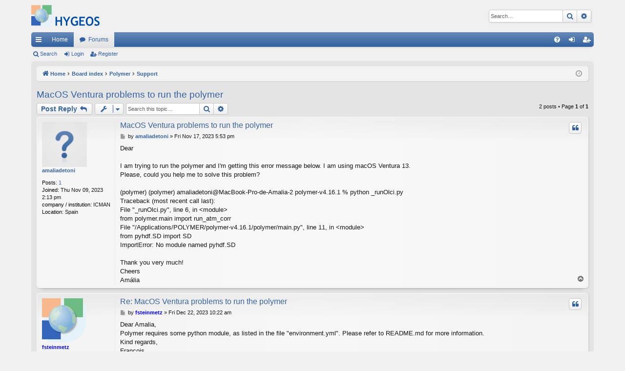

--- FILE ---
content_type: text/html; charset=UTF-8
request_url: https://forum.hygeos.com/viewtopic.php?f=7&t=232&sid=0a7b64c9bc972106da7d01c836dcb18b
body_size: 5565
content:
<!DOCTYPE html>
<html dir="ltr" lang="en-gb">
<head>
<meta charset="utf-8" />
<meta http-equiv="X-UA-Compatible" content="IE=edge" />
<meta name="viewport" content="width=device-width, initial-scale=1" />

<title>MacOS Ventura problems to run the polymer - HYGEOS support forum</title>




	<link rel="alternate" type="application/atom+xml" title="Feed - HYGEOS support forum" href="/app.php/feed?sid=4436c718e92f98b68956c1a6e55eea71">			<link rel="alternate" type="application/atom+xml" title="Feed - New Topics" href="/app.php/feed/topics?sid=4436c718e92f98b68956c1a6e55eea71">		<link rel="alternate" type="application/atom+xml" title="Feed - Forum - Support" href="/app.php/feed/forum/7?sid=4436c718e92f98b68956c1a6e55eea71">	<link rel="alternate" type="application/atom+xml" title="Feed - Topic - MacOS Ventura problems to run the polymer" href="/app.php/feed/topic/232?sid=4436c718e92f98b68956c1a6e55eea71">	
	<link rel="canonical" href="https://forum.hygeos.com/viewtopic.php?t=232">


<link href="./assets/css/font-awesome.min.css?assets_version=25" rel="stylesheet">
<link href="./styles/elegance/theme/stylesheet.css?assets_version=25" rel="stylesheet">




<!--[if lte IE 9]>
	<link href="./styles/elegance/theme/tweaks.css?assets_version=25" rel="stylesheet">
<![endif]-->





</head>
<body id="phpbb" class="nojs notouch section-viewtopic ltr " data-online-text="Online">


	<a id="top" class="top-anchor" accesskey="t"></a>
	<div id="page-header" class="page-width">
		<div class="headerbar" role="banner">
					<div class="inner">

			<div id="site-description" class="site-description">
				<a id="logo" class="logo" href="https://www.hygeos.com" title="Home"><img src="./styles/elegance/theme/images/logo.png" data-src-hd="./styles/elegance/theme/images/logo_hd.png" alt="HYGEOS support forum"/></a>
				<p class="sitename">HYGEOS support forum</p>
				<p>Polymer, Smart-G…</p>
				<p class="skiplink"><a href="#start_here">Skip to content</a></p>
			</div>

															<div id="search-box" class="search-box search-header" role="search">
				<form action="./search.php?sid=4436c718e92f98b68956c1a6e55eea71" method="get" id="search">
				<fieldset>
					<input name="keywords" id="keywords" type="search" maxlength="128" title="Search for keywords" class="inputbox search tiny" size="20" value="" placeholder="Search…" />
					<button class="button button-search" type="submit" title="Search">
						<i class="icon fa-search fa-fw" aria-hidden="true"></i><span class="sr-only">Search</span>
					</button>
					<a href="./search.php?sid=4436c718e92f98b68956c1a6e55eea71" class="button button-search-end" title="Advanced search">
						<i class="icon fa-cog fa-fw" aria-hidden="true"></i><span class="sr-only">Advanced search</span>
					</a>
					<input type="hidden" name="sid" value="4436c718e92f98b68956c1a6e55eea71" />

				</fieldset>
				</form>
			</div>
									
			</div>
					</div>


				


<div class="navbar tabbed not-static" role="navigation">
	<div class="inner page-width">
		<div class="nav-tabs" data-current-page="viewtopic">
			<ul class="leftside">
				<li id="quick-links" class="quick-links tab responsive-menu dropdown-container">
					<a href="#" class="nav-link dropdown-trigger">Quick links</a>
					<div class="dropdown">
						<div class="pointer"><div class="pointer-inner"></div></div>
						<ul class="dropdown-contents" role="menu">
								
			<li class="separator"></li>
													<li>
								<a href="./search.php?search_id=unanswered&amp;sid=4436c718e92f98b68956c1a6e55eea71" role="menuitem">
									<i class="icon fa-file-o fa-fw icon-gray" aria-hidden="true"></i><span>Unanswered topics</span>
								</a>
							</li>
							<li>
								<a href="./search.php?search_id=active_topics&amp;sid=4436c718e92f98b68956c1a6e55eea71" role="menuitem">
									<i class="icon fa-file-o fa-fw icon-blue" aria-hidden="true"></i><span>Active topics</span>
								</a>
							</li>
							<li class="separator"></li>
							<li>
								<a href="./search.php?sid=4436c718e92f98b68956c1a6e55eea71" role="menuitem">
									<i class="icon fa-search fa-fw" aria-hidden="true"></i><span>Search</span>
								</a>
							</li>	
	
													</ul>
					</div>
				</li>
													<li class="tab home" data-responsive-class="small-icon icon-home">
						<a class="nav-link" href="https://www.hygeos.com" data-navbar-reference="home">Home</a>
					</li>
								<li class="tab forums selected" data-responsive-class="small-icon icon-forums">
					<a class="nav-link" href="./index.php?sid=4436c718e92f98b68956c1a6e55eea71">Forums</a>
				</li>
											</ul>
			<ul class="rightside" role="menu">
								<li class="tab faq" data-select-match="faq" data-responsive-class="small-icon icon-faq">
					<a class="nav-link" href="/app.php/help/faq?sid=4436c718e92f98b68956c1a6e55eea71" rel="help" title="Frequently Asked Questions" role="menuitem">
						<i class="icon fa-question-circle fa-fw" aria-hidden="true"></i><span>FAQ</span>
					</a>
				</li>
																									<li class="tab login"  data-skip-responsive="true" data-select-match="login"><a class="nav-link" href="./ucp.php?mode=login&amp;sid=4436c718e92f98b68956c1a6e55eea71" title="Login" accesskey="x" role="menuitem">Login</a></li>
											<li class="tab register" data-skip-responsive="true" data-select-match="register"><a class="nav-link" href="./ucp.php?mode=register&amp;sid=4436c718e92f98b68956c1a6e55eea71" role="menuitem">Register</a></li>
																	</ul>
		</div>
	</div>
</div>

<div class="navbar secondary">
	<ul role="menubar">
											<li class="small-icon icon-search"><a href="./search.php?sid=4436c718e92f98b68956c1a6e55eea71">Search</a></li>
														<li class="small-icon icon-login"><a href="./ucp.php?mode=login&amp;sid=4436c718e92f98b68956c1a6e55eea71" title="Login">Login</a></li>
									<li class="small-icon icon-register"><a href="./ucp.php?mode=register&amp;sid=4436c718e92f98b68956c1a6e55eea71">Register</a></li>
									
			</ul>
</div>

	</div>

<div id="wrap" class="page-width">

	
	<a id="start_here" class="top-anchor"></a>
	<div id="page-body" class="page-body" role="main">
		<div class="navbar">
	<ul id="nav-breadcrumbs" class="nav-breadcrumbs linklist navlinks" role="menubar">
								<li class="breadcrumbs" itemscope itemtype="http://schema.org/BreadcrumbList">
							<span class="crumb"  itemtype="http://schema.org/ListItem" itemprop="itemListElement" itemscope><a href="https://www.hygeos.com" itemtype="https://schema.org/Thing" itemscope itemprop="item" data-navbar-reference="home"><i class="icon fa-home fa-fw" aria-hidden="true"></i><span itemprop="name">Home</span></a><meta itemprop="position" content="1" /></span>
										<span class="crumb"  itemtype="http://schema.org/ListItem" itemprop="itemListElement" itemscope><a href="./index.php?sid=4436c718e92f98b68956c1a6e55eea71" itemtype="https://schema.org/Thing" itemscope itemprop="item" accesskey="h" data-navbar-reference="index"><span itemprop="name">Board index</span></a><meta itemprop="position" content="2" /></span>

											<span class="crumb"  itemtype="http://schema.org/ListItem" itemprop="itemListElement" itemscope data-forum-id="3"><a href="./viewforum.php?f=3&amp;sid=4436c718e92f98b68956c1a6e55eea71" itemtype="https://schema.org/Thing" itemscope itemprop="item"><span itemprop="name">Polymer</span></a><meta itemprop="position" content="3" /></span>
															<span class="crumb"  itemtype="http://schema.org/ListItem" itemprop="itemListElement" itemscope data-forum-id="7"><a href="./viewforum.php?f=7&amp;sid=4436c718e92f98b68956c1a6e55eea71" itemtype="https://schema.org/Thing" itemscope itemprop="item"><span itemprop="name">Support</span></a><meta itemprop="position" content="4" /></span>
												</li>
		
					<li class="rightside responsive-search">
				<a href="./search.php?sid=4436c718e92f98b68956c1a6e55eea71" title="View the advanced search options" role="menuitem">
					<i class="icon fa-search fa-fw" aria-hidden="true"></i><span class="sr-only">Search</span>
				</a>
			</li>
				<li class="rightside dropdown-container icon-only">
			<a href="#" class="dropdown-trigger time" title="It is currently Wed Jan 21, 2026 7:31 am"><i class="fa fa-clock-o"></i></a>
			<div class="dropdown">
				<div class="pointer"><div class="pointer-inner"></div></div>
				<ul class="dropdown-contents">
					<li>It is currently Wed Jan 21, 2026 7:31 am</li>
					<li>All times are <span title="UTC">UTC</span></li>
				</ul>
			</div>
		</li>
	</ul>
</div>

		
		
<h2 class="topic-title"><a href="./viewtopic.php?f=7&amp;t=232&amp;sid=4436c718e92f98b68956c1a6e55eea71">MacOS Ventura problems to run the polymer</a></h2>
<!-- NOTE: remove the style="display: none" when you want to have the forum description on the topic body -->



<div class="action-bar bar-top">
	
			<a href="./posting.php?mode=reply&amp;f=7&amp;t=232&amp;sid=4436c718e92f98b68956c1a6e55eea71" class="button" title="Post a reply">
							<span>Post Reply</span> <i class="icon fa-reply fa-fw" aria-hidden="true"></i>
					</a>
	
			<div class="dropdown-container dropdown-button-control topic-tools">
		<span title="Topic tools" class="button button-secondary dropdown-trigger dropdown-select">
			<i class="icon fa-wrench fa-fw" aria-hidden="true"></i>
			<span class="caret"><i class="icon fa-sort-down fa-fw" aria-hidden="true"></i></span>
		</span>
		<div class="dropdown">
			<div class="pointer"><div class="pointer-inner"></div></div>
			<ul class="dropdown-contents">
																												<li>
					<a href="./viewtopic.php?f=7&amp;t=232&amp;sid=4436c718e92f98b68956c1a6e55eea71&amp;view=print" title="Print view" accesskey="p">
						<i class="icon fa-print fa-fw" aria-hidden="true"></i><span>Print view</span>
					</a>
				</li>
											</ul>
		</div>
	</div>
	
			<div class="search-box" role="search">
			<form method="get" id="topic-search" action="./search.php?sid=4436c718e92f98b68956c1a6e55eea71">
			<fieldset>
				<input class="inputbox search tiny"  type="search" name="keywords" id="search_keywords" size="20" placeholder="Search this topic…" />
				<button class="button button-search" type="submit" title="Search">
					<i class="icon fa-search fa-fw" aria-hidden="true"></i><span class="sr-only">Search</span>
				</button>
				<a href="./search.php?sid=4436c718e92f98b68956c1a6e55eea71" class="button button-search-end" title="Advanced search">
					<i class="icon fa-cog fa-fw" aria-hidden="true"></i><span class="sr-only">Advanced search</span>
				</a>
				<input type="hidden" name="t" value="232" />
<input type="hidden" name="sf" value="msgonly" />
<input type="hidden" name="sid" value="4436c718e92f98b68956c1a6e55eea71" />

			</fieldset>
			</form>
		</div>
	
			<div class="pagination">
			2 posts
							&bull; Page <strong>1</strong> of <strong>1</strong>
					</div>
		</div>




			<div id="p803" class="post has-profile bg2">
		<div class="inner">

		<dl class="postprofile" id="profile803">
			<dt class="no-profile-rank no-avatar">
				<div class="avatar-container">
																			</div>
								<a href="./memberlist.php?mode=viewprofile&amp;u=2349&amp;sid=4436c718e92f98b68956c1a6e55eea71" class="username">amaliadetoni</a>							</dt>

									
		<dd class="profile-posts"><strong>Posts:</strong> <a href="./search.php?author_id=2349&amp;sr=posts&amp;sid=4436c718e92f98b68956c1a6e55eea71">1</a></dd>		<dd class="profile-joined"><strong>Joined:</strong> Thu Nov 09, 2023 2:13 pm</dd>		
		
											<dd class="profile-custom-field profile-company"><strong>company / institution:</strong> ICMAN</dd>
												<dd class="profile-custom-field profile-phpbb_location"><strong>Location:</strong> Spain</dd>
							
						
		</dl>

		<div class="postbody">
						<div id="post_content803">

						<h3 class="first"><a href="./viewtopic.php?p=803&amp;sid=4436c718e92f98b68956c1a6e55eea71#p803">MacOS Ventura problems to run the polymer</a></h3>

													<ul class="post-buttons">
																																									<li>
							<a href="./posting.php?mode=quote&amp;f=7&amp;p=803&amp;sid=4436c718e92f98b68956c1a6e55eea71" title="Reply with quote" class="button button-icon-only">
								<i class="icon fa-quote-left fa-fw" aria-hidden="true"></i><span class="sr-only">Quote</span>
							</a>
						</li>
														</ul>
							
						<p class="author">
									<a class="unread" href="./viewtopic.php?p=803&amp;sid=4436c718e92f98b68956c1a6e55eea71#p803" title="Post">
						<i class="icon fa-file fa-fw icon-lightgray icon-md" aria-hidden="true"></i><span class="sr-only">Post</span>
					</a>
								<span class="responsive-hide">by <strong><a href="./memberlist.php?mode=viewprofile&amp;u=2349&amp;sid=4436c718e92f98b68956c1a6e55eea71" class="username">amaliadetoni</a></strong> &raquo; </span><time datetime="2023-11-17T17:53:26+00:00">Fri Nov 17, 2023 5:53 pm</time>
			</p>
			
			
			
			<div class="content">Dear <br>
<br>
I am trying to run the polymer and I'm getting this error message below. I am using macOS Ventura 13.<br>
Please, could you help me to solve this problem?<br>
<br>
(polymer) (polymer) amaliadetoni@MacBook-Pro-de-Amalia-2 polymer-v4.16.1 % python _runOlci.py<br>
Traceback (most recent call last):<br>
  File "_runOlci.py", line 6, in &lt;module&gt;<br>
    from polymer.main import run_atm_corr<br>
  File "/Applications/POLYMER/polymer-v4.16.1/polymer/main.py", line 11, in &lt;module&gt;<br>
    from pyhdf.SD import SD<br>
ImportError: No module named pyhdf.SD<br>
<br>
Thank you very much!<br>
Cheers<br>
Amália</div>

			
			
									
									
						</div>

		</div>

		</div>
				<div class="back2top">
						<a href="#top" class="top" title="Top">
				<i class="icon fa-chevron-circle-up fa-fw icon-gray" aria-hidden="true"></i>
				<span class="sr-only">Top</span>
			</a>
					</div>
			</div>

				<div id="p811" class="post has-profile bg1">
		<div class="inner">

		<dl class="postprofile" id="profile811">
			<dt class="has-profile-rank has-avatar">
				<div class="avatar-container">
																<a href="./memberlist.php?mode=viewprofile&amp;u=61&amp;sid=4436c718e92f98b68956c1a6e55eea71" class="avatar"><img class="avatar" src="./download/file.php?avatar=g8_1530177896.png" width="90" height="90" alt="User avatar" /></a>														</div>
								<a href="./memberlist.php?mode=viewprofile&amp;u=61&amp;sid=4436c718e92f98b68956c1a6e55eea71" style="color: #0000FF;" class="username-coloured">fsteinmetz</a>							</dt>

						<dd class="profile-rank">Site Admin</dd>			
		<dd class="profile-posts"><strong>Posts:</strong> <a href="./search.php?author_id=61&amp;sr=posts&amp;sid=4436c718e92f98b68956c1a6e55eea71">319</a></dd>		<dd class="profile-joined"><strong>Joined:</strong> Fri Sep 07, 2018 1:34 pm</dd>		
		
											<dd class="profile-custom-field profile-company"><strong>company / institution:</strong> Hygeos</dd>
												<dd class="profile-custom-field profile-phpbb_location"><strong>Location:</strong> Lille, France</dd>
												
							<dd class="profile-contact">
				<strong>Contact:</strong>
				<div class="dropdown-container dropdown-right dropdown-down">
					<a href="#" class="dropdown-trigger" title="Contact fsteinmetz">
						<i class="icon fa-commenting-o fa-fw icon-lg" aria-hidden="true"></i><span class="sr-only">Contact fsteinmetz</span>
					</a>
					<div class="dropdown">
						<div class="pointer"><div class="pointer-inner"></div></div>
						<div class="dropdown-contents contact-icons">
																																								<div>
																	<a href="http://www.hygeos.com" title="Website" class="last-cell">
										<span class="contact-icon phpbb_website-icon">Website</span>
									</a>
																	</div>
																					</div>
					</div>
				</div>
			</dd>
				
		</dl>

		<div class="postbody">
						<div id="post_content811">

						<h3 ><a href="./viewtopic.php?p=811&amp;sid=4436c718e92f98b68956c1a6e55eea71#p811">Re: MacOS Ventura problems to run the polymer</a></h3>

													<ul class="post-buttons">
																																									<li>
							<a href="./posting.php?mode=quote&amp;f=7&amp;p=811&amp;sid=4436c718e92f98b68956c1a6e55eea71" title="Reply with quote" class="button button-icon-only">
								<i class="icon fa-quote-left fa-fw" aria-hidden="true"></i><span class="sr-only">Quote</span>
							</a>
						</li>
														</ul>
							
						<p class="author">
									<a class="unread" href="./viewtopic.php?p=811&amp;sid=4436c718e92f98b68956c1a6e55eea71#p811" title="Post">
						<i class="icon fa-file fa-fw icon-lightgray icon-md" aria-hidden="true"></i><span class="sr-only">Post</span>
					</a>
								<span class="responsive-hide">by <strong><a href="./memberlist.php?mode=viewprofile&amp;u=61&amp;sid=4436c718e92f98b68956c1a6e55eea71" style="color: #0000FF;" class="username-coloured">fsteinmetz</a></strong> &raquo; </span><time datetime="2023-12-22T10:22:46+00:00">Fri Dec 22, 2023 10:22 am</time>
			</p>
			
			
			
			<div class="content">Dear Amalia,<br>
Polymer requires some python module, as listed in the file "environment.yml". Please refer to README.md for more information.<br>
Kind regards,<br>
François</div>

			
			
									
									
						</div>

		</div>

		</div>
				<div class="back2top">
						<a href="#top" class="top" title="Top">
				<i class="icon fa-chevron-circle-up fa-fw icon-gray" aria-hidden="true"></i>
				<span class="sr-only">Top</span>
			</a>
					</div>
			</div>

	

	<div class="action-bar bar-bottom">
	
			<a href="./posting.php?mode=reply&amp;f=7&amp;t=232&amp;sid=4436c718e92f98b68956c1a6e55eea71" class="button" title="Post a reply">
							<span>Post Reply</span> <i class="icon fa-reply fa-fw" aria-hidden="true"></i>
					</a>
		
		<div class="dropdown-container dropdown-button-control topic-tools">
		<span title="Topic tools" class="button button-secondary dropdown-trigger dropdown-select">
			<i class="icon fa-wrench fa-fw" aria-hidden="true"></i>
			<span class="caret"><i class="icon fa-sort-down fa-fw" aria-hidden="true"></i></span>
		</span>
		<div class="dropdown">
			<div class="pointer"><div class="pointer-inner"></div></div>
			<ul class="dropdown-contents">
																												<li>
					<a href="./viewtopic.php?f=7&amp;t=232&amp;sid=4436c718e92f98b68956c1a6e55eea71&amp;view=print" title="Print view" accesskey="p">
						<i class="icon fa-print fa-fw" aria-hidden="true"></i><span>Print view</span>
					</a>
				</li>
											</ul>
		</div>
	</div>

			<form method="post" action="./viewtopic.php?f=7&amp;t=232&amp;sid=4436c718e92f98b68956c1a6e55eea71">
		<div class="dropdown-container dropdown-container-left dropdown-button-control sort-tools">
	<span title="Display and sorting options" class="button button-secondary dropdown-trigger dropdown-select">
		<i class="icon fa-sort-amount-asc fa-fw" aria-hidden="true"></i>
		<span class="caret"><i class="icon fa-sort-down fa-fw" aria-hidden="true"></i></span>
	</span>
	<div class="dropdown hidden">
		<div class="pointer"><div class="pointer-inner"></div></div>
		<div class="dropdown-contents">
			<fieldset class="display-options">
							<label>Display: <select name="st" id="st"><option value="0" selected="selected">All posts</option><option value="1">1 day</option><option value="7">7 days</option><option value="14">2 weeks</option><option value="30">1 month</option><option value="90">3 months</option><option value="180">6 months</option><option value="365">1 year</option></select></label>
								<label>Sort by: <select name="sk" id="sk"><option value="a">Author</option><option value="t" selected="selected">Post time</option><option value="s">Subject</option></select></label>
				<label>Direction: <select name="sd" id="sd"><option value="a" selected="selected">Ascending</option><option value="d">Descending</option></select></label>
								<hr class="dashed" />
				<input type="submit" class="button2" name="sort" value="Go" />
						</fieldset>
		</div>
	</div>
</div>
		</form>
	
	
	
			<div class="pagination">
			2 posts
							&bull; Page <strong>1</strong> of <strong>1</strong>
					</div>
	</div>


<div class="action-bar actions-jump">
		<p class="jumpbox-return">
		<a href="./viewforum.php?f=7&amp;sid=4436c718e92f98b68956c1a6e55eea71" class="left-box arrow-left" accesskey="r">
			<i class="icon fa-angle-left fa-fw icon-black" aria-hidden="true"></i><span>Return to “Support”</span>
		</a>
	</p>
	
		<div class="jumpbox dropdown-container dropdown-container-right dropdown-up dropdown-left dropdown-button-control" id="jumpbox">
			<span title="Jump to" class="button button-secondary dropdown-trigger dropdown-select">
				<span>Jump to</span>
				<span class="caret"><i class="icon fa-sort-down fa-fw" aria-hidden="true"></i></span>
			</span>
		<div class="dropdown">
			<div class="pointer"><div class="pointer-inner"></div></div>
			<ul class="dropdown-contents">
																				<li><a href="./viewforum.php?f=3&amp;sid=4436c718e92f98b68956c1a6e55eea71" class="jumpbox-forum-link"> <span> Polymer</span></a></li>																<li><a href="./viewforum.php?f=5&amp;sid=4436c718e92f98b68956c1a6e55eea71" class="jumpbox-sub-link"><span class="spacer"></span> <span>&#8627; &nbsp; Releases</span></a></li>																<li><a href="./viewforum.php?f=6&amp;sid=4436c718e92f98b68956c1a6e55eea71" class="jumpbox-sub-link"><span class="spacer"></span> <span>&#8627; &nbsp; FAQ</span></a></li>																<li><a href="./viewforum.php?f=7&amp;sid=4436c718e92f98b68956c1a6e55eea71" class="jumpbox-sub-link"><span class="spacer"></span> <span>&#8627; &nbsp; Support</span></a></li>																<li><a href="./viewforum.php?f=4&amp;sid=4436c718e92f98b68956c1a6e55eea71" class="jumpbox-forum-link"> <span> SMART-G</span></a></li>																<li><a href="./viewforum.php?f=8&amp;sid=4436c718e92f98b68956c1a6e55eea71" class="jumpbox-sub-link"><span class="spacer"></span> <span>&#8627; &nbsp; Releases</span></a></li>																<li><a href="./viewforum.php?f=9&amp;sid=4436c718e92f98b68956c1a6e55eea71" class="jumpbox-sub-link"><span class="spacer"></span> <span>&#8627; &nbsp; FAQ</span></a></li>																<li><a href="./viewforum.php?f=10&amp;sid=4436c718e92f98b68956c1a6e55eea71" class="jumpbox-sub-link"><span class="spacer"></span> <span>&#8627; &nbsp; Support</span></a></li>											</ul>
		</div>
	</div>

	</div>


			</div>


	<div class="navbar" role="navigation">
	<div class="inner">

	<ul id="nav-footer" class="nav-footer linklist" role="menubar">
		<li class="breadcrumbs">
							<span class="crumb"><a href="https://www.hygeos.com" data-navbar-reference="home"><i class="icon fa-home fa-fw" aria-hidden="true"></i><span>Home</span></a></span>									<span class="crumb"><a href="./index.php?sid=4436c718e92f98b68956c1a6e55eea71" data-navbar-reference="index"><span>Board index</span></a></span>					</li>
		
				<li class="rightside">All times are <span title="UTC">UTC</span></li>
							<li class="rightside">
				<a href="./ucp.php?mode=delete_cookies&amp;sid=4436c718e92f98b68956c1a6e55eea71" data-ajax="true" data-refresh="true" role="menuitem">
					<i class="icon fa-trash fa-fw" aria-hidden="true"></i><span>Delete cookies</span>
				</a>
			</li>
																<li class="rightside" data-last-responsive="true">
				<a href="./memberlist.php?mode=contactadmin&amp;sid=4436c718e92f98b68956c1a6e55eea71" role="menuitem">
					<i class="icon fa-envelope fa-fw" aria-hidden="true"></i><span>Contact us</span>
				</a>
			</li>
			</ul>

	</div>
</div>
</div>

<div id="page-footer" class="page-width" role="contentinfo">
	
	<div class="copyright">
				<p class="footer-row">
			<span class="footer-copyright">Powered by <a href="https://www.phpbb.com/">phpBB</a>&reg; Forum Software &copy; phpBB Limited</span>
		</p>
		<p class="footer-row">
			<span class="footer-copyright">Style by <a href="http://www.artodia.com/">Arty</a> - Update phpBB 3.2 by MrGaby</span>
		</p>						<p class="footer-row" role="menu">
			<a class="footer-link" href="./ucp.php?mode=privacy&amp;sid=4436c718e92f98b68956c1a6e55eea71" title="Privacy" role="menuitem">
				<span class="footer-link-text">Privacy</span>
			</a>
			|
			<a class="footer-link" href="./ucp.php?mode=terms&amp;sid=4436c718e92f98b68956c1a6e55eea71" title="Terms" role="menuitem">
				<span class="footer-link-text">Terms</span>
			</a>
		</p>
					</div>

	<div id="darkenwrapper" class="darkenwrapper" data-ajax-error-title="AJAX error" data-ajax-error-text="Something went wrong when processing your request." data-ajax-error-text-abort="User aborted request." data-ajax-error-text-timeout="Your request timed out; please try again." data-ajax-error-text-parsererror="Something went wrong with the request and the server returned an invalid reply.">
		<div id="darken" class="darken">&nbsp;</div>
	</div>

	<div id="phpbb_alert" class="phpbb_alert" data-l-err="Error" data-l-timeout-processing-req="Request timed out.">
		<a href="#" class="alert_close">
		</a>
		<h3 class="alert_title">&nbsp;</h3><p class="alert_text"></p>
	</div>
	<div id="phpbb_confirm" class="phpbb_alert">
		<a href="#" class="alert_close">
		</a>
		<div class="alert_text"></div>
	</div>
</div>


<div>
	<a id="bottom" class="top-anchor" accesskey="z"></a>
	<img src="./cron.php?cron_type=cron.task.text_reparser.poll_option&amp;sid=4436c718e92f98b68956c1a6e55eea71" width="1" height="1" alt="cron" /></div>

<script src="./assets/javascript/jquery.min.js?assets_version=25"></script>
<script src="./assets/javascript/core.js?assets_version=25"></script>


<script type="text/javascript">
(function($) {  // Avoid conflicts with other libraries

'use strict';
	
	phpbb.addAjaxCallback('reporttosfs', function(data) {
		if (data.postid !== "undefined") {
			$('#sfs' + data.postid).hide();
			phpbb.closeDarkenWrapper(5000);
		}
	});

})(jQuery);
</script>
<script src="./styles/elegance/template/forum_fn.js?assets_version=25"></script>
<script src="./styles/elegance/template/ajax.js?assets_version=25"></script>
<script src="./ext/s9e/highlighter/styles/all/template/init.min.js?assets_version=25"></script>



</body>
</html>
